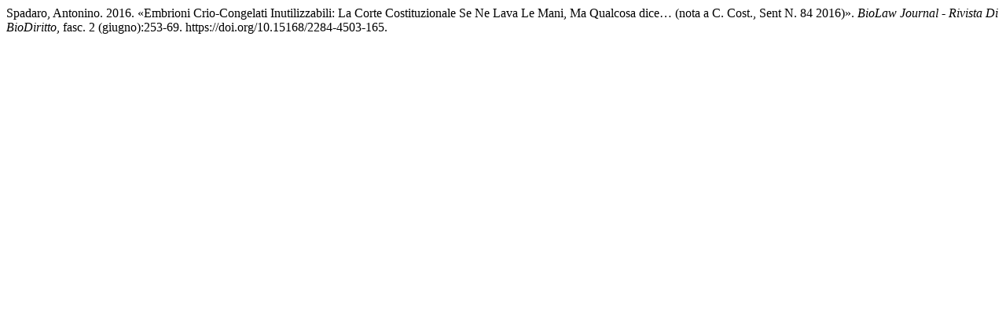

--- FILE ---
content_type: text/html; charset=UTF-8
request_url: https://teseo.unitn.it/biolaw/citationstylelanguage/get/chicago-author-date?submissionId=911&publicationId=398
body_size: 174
content:
<div class="csl-bib-body">
  <div class="csl-entry">Spadaro, Antonino. 2016. «Embrioni Crio-Congelati Inutilizzabili: La Corte Costituzionale Se Ne Lava Le Mani, Ma Qualcosa dice… (nota a C. Cost., Sent N. 84 2016)». <i>BioLaw Journal - Rivista Di BioDiritto</i>, fasc. 2 (giugno):253-69. https://doi.org/10.15168/2284-4503-165.</div>
</div>